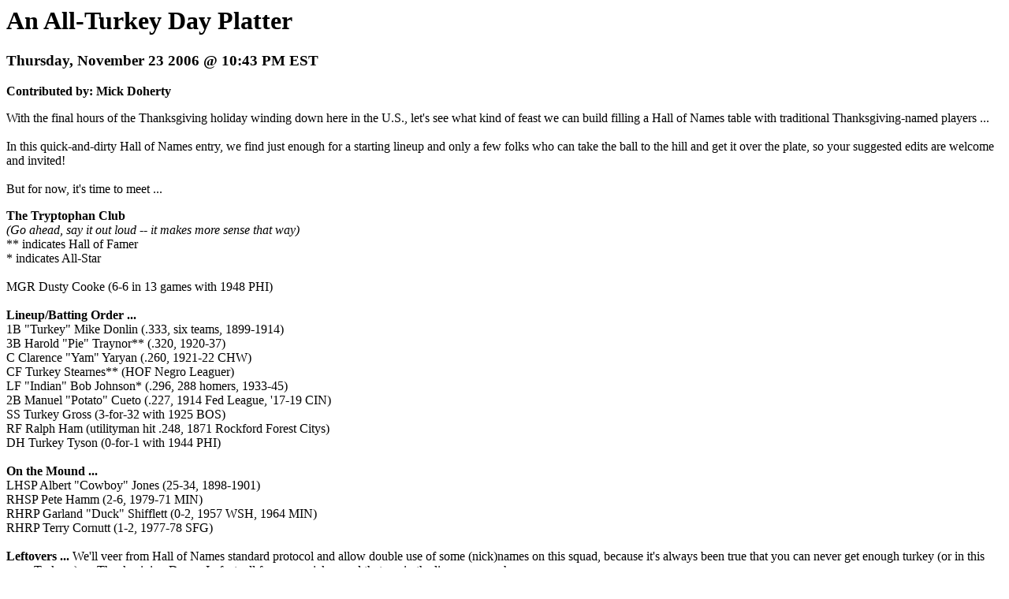

--- FILE ---
content_type: text/html; charset=iso-8859-1
request_url: https://www.battersbox.ca/article.php?story=20061123223553585&mode=print
body_size: 3118
content:
<!DOCTYPE HTML PUBLIC "-//W3C//DTD HTML 4.01 Transitional//EN">
<html>
<head>
    <title>Batter's Box Interactive Magazine: An All-Turkey Day Platter</title>
</head>
<body>
    <h1>An All-Turkey Day Platter</h1>
    <h3>Thursday, November 23 2006 @ 10:43 PM EST</h3>
    <b>Contributed by: Mick Doherty</b>

    <p>With the final hours of the Thanksgiving holiday winding down here inthe U.S., let's see what kind of feast we can build filling a Hall ofNames table with traditional Thanksgiving-named players ...<br><br>In this quick-and-dirty Hall of Names entry, we find just enough for astarting lineup and only a few folks who can take the ball to the hilland get it over the plate, so your suggested edits are welcome andinvited!<br><br>But for now, it's time to meet ...<br></p>

    <p><b>The Tryptophan Club</b><br><i>(Go ahead, say it out loud -- it makes more sense that way)</i><br>** indicates Hall of Famer<br>* indicates All-Star<br><br>MGR Dusty Cooke (6-6 in 13 games with 1948 PHI)<br><br><b>Lineup/Batting Order ...</b><br>1B "Turkey" Mike Donlin (.333, six teams, 1899-1914)<br>3B Harold "Pie" Traynor** (.320, 1920-37)<br>C Clarence "Yam" Yaryan (.260, 1921-22 CHW)<br>CF Turkey Stearnes** (HOF Negro Leaguer)<br>LF "Indian" Bob Johnson* (.296, 288 homers, 1933-45)<br>2B Manuel "Potato" Cueto (.227, 1914 Fed League, '17-19 CIN)<br>SS Turkey Gross (3-for-32 with 1925 BOS)<br>RF Ralph Ham (utilityman hit .248, 1871 Rockford Forest Citys)<br>DH Turkey Tyson (0-for-1 with 1944 PHI)<br><br><b>On the Mound ...</b><br>LHSP Albert "Cowboy" Jones (25-34, 1898-1901)<br>RHSP Pete Hamm (2-6, 1979-71 MIN)<br>RHRP Garland "Duck" Shifflett (0-2, 1957 WSH, 1964 MIN) <br>RHRP Terry Cornutt (1-2, 1977-78 SFG)<br><br><b>Leftovers ... </b>We'll veer from Hall of Names standard protocoland allow double use of some (nick)names on this squad, because it'salways been true that you can never get enough turkey (or in this case,Turkeys) on Thanksgiving Day ... In fact, all four men nicknamed thatare in the lineup somewhere ...<br><br>The manager of a team like this obviously has to be quite a cook,juggling all the ingredients correctly, Unfortunately, there has onlybeen one cook -- actually, <i>Cooke </i>-- to manage in the big leagues, so he gets the job by default ...<br><br>For those who aren't big (trypto)fans of turkey for the holiday meal,fear not -- a while back, Craig Burley whipped up an entire Hall ofNames roster dedicated to <a href="http://www.battersbox.ca/article.php?story=20061013102325522">The Taste of Ham</a>which introduced several All-Stars (Hampton, Hammaker, Hamner,Hammonds) and one Hall of Famer in OF "Sliding Billy" Hamilton --actually one of 10 Hamiltons to play in the bigs so far.  Andthere have been several first-named Hams, though all werenicknames forgiven monikers like Hamilton, Hampton and Abraham. So for our purposes,we are left with a choice between OF Ralph Ham and the mildlymisspelled RHSP Pete Hamm -- and though we love turkey here at <i>Batter's Box</i>, both make the squad this Thanksgiving.<br><br>Regarding other meat/main course options, what about <i>duck</i>? Andsurely you are thinking, hey, where's that Hall of Fame OF Joe "Ducky"Medwick? Actually, he's just one of many men nicknamed Ducky to play inthe big leagues -- but you don't eat a ducky, you eat a duck, so we'reduck-stuck with Shifflett, who didn't do much in two brief ALcuppajoes, but gets a bullpen spot here anyway.<br><br>Sure, it'd be nice and workable if Claude Berry's nickname were "Cran"rather than "Admiral," but we already have a carbohydrate-friendlybackstop in Yam Yaryan anyway, so no berries for this year's feast ...If we're being picky about duck/ducky, what's with Terry Cornutt? Well,of all the various major leaguers who had "Corn" somewhere in theirgiven or family name, he's the only one who is actually a food --though true enough, it's misspelled, and corn nuts aren't exactly aThanksgiving tradition ...<br><br>Thanksgiving tradition around the USA almost always include an NFLgame, and for decades, the day's two games have always included theDetroit Lions and the Dallas Cowboys, respectively. Surprisingly, therehas never been anyone in historical MLB annals with the word "Lion" asa nickname or as part of their given name, except a light-hitting 1890Rochester shortstop named <i>Lion</i>el Smith, who went by the name of -- no kidding now -- "Leo" ...<br><br>However, there have been four major leaguers who bore the nickname"Cowboy" -- all four were pitchers prior to World War II; the best ofthem was a lefty named Albert "Cowboy" Jones, who was 13-19 for the1900 St. Louis Cardinals and just 25-34 career ... The other three"Cowboys," two righties and a lefty, were a combined 26-45, about onpar with the Dallas-variety Cowboys of the early part of this decade ...<br><br>Turkey Mike Donlin was primarily an OF, but did play 95 games at 1B inhis career ... Potato Cueto also played most of his much shorter careerin the OF, but did appear at 2B in 18 of his 136 appearances ... TurkeyTyson, other than the nickname, probably doesn't deserve to make theteam, but he slots as the DH anyway. Hey, when your entire career isone at-bat, you make an out (career OPS+ of -100!) and you never play adefensive position, they don't exactly build in a "Moonlight Graham"style reference to you in a Kevin Costner movie, so this will have todo ...<br><br>Overall, the pitching staff is more than a little thin (and who canbear "thin" talk amidst all this Thanksgiving food discussion?), but wedo have two starters -- one from each side -- and two relievers. Thereis no bench right now, though we did note a possible backup catcherabove in Berry ... How else can this team be "stuffed," Bauxites?<br></p>

    <p><a href="https://www.battersbox.ca/article.php?story=20061123223553585#comments">4 comments</a></p>

    <hr>

    <p><br>
        <a href="https://www.battersbox.ca/article.php?story=20061123223553585">https://www.battersbox.ca/article.php?story=20061123223553585</a>
    </p>

</body>
</html>
